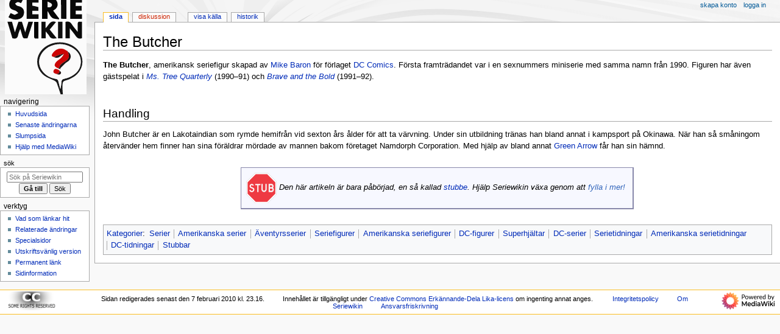

--- FILE ---
content_type: text/html; charset=UTF-8
request_url: https://seriewikin.serieframjandet.se/index.php/The_Butcher
body_size: 5345
content:
<!DOCTYPE html>
<html class="client-nojs" lang="sv" dir="ltr">
<head>
<meta charset="UTF-8">
<title>The Butcher - Seriewikin</title>
<script>document.documentElement.className="client-js";RLCONF={"wgBreakFrames":false,"wgSeparatorTransformTable":[",\t."," \t,"],"wgDigitTransformTable":["",""],"wgDefaultDateFormat":"dmy","wgMonthNames":["","januari","februari","mars","april","maj","juni","juli","augusti","september","oktober","november","december"],"wgRequestId":"ea33efb1c58917f026f15c74","wgCanonicalNamespace":"","wgCanonicalSpecialPageName":false,"wgNamespaceNumber":0,"wgPageName":"The_Butcher","wgTitle":"The Butcher","wgCurRevisionId":133830,"wgRevisionId":133830,"wgArticleId":30827,"wgIsArticle":true,"wgIsRedirect":false,"wgAction":"view","wgUserName":null,"wgUserGroups":["*"],"wgCategories":["Serier","Amerikanska serier","Äventyrsserier","Seriefigurer","Amerikanska seriefigurer","DC-figurer","Superhjältar","DC-serier","Serietidningar","Amerikanska serietidningar","DC-tidningar","Stubbar"],"wgPageViewLanguage":"sv","wgPageContentLanguage":"sv","wgPageContentModel":"wikitext","wgRelevantPageName":"The_Butcher",
"wgRelevantArticleId":30827,"wgIsProbablyEditable":false,"wgRelevantPageIsProbablyEditable":false,"wgRestrictionEdit":[],"wgRestrictionMove":[],"wgCiteReferencePreviewsActive":true};RLSTATE={"site.styles":"ready","user.styles":"ready","user":"ready","user.options":"loading","skins.monobook.styles":"ready"};RLPAGEMODULES=["site","mediawiki.page.ready","skins.monobook.scripts"];</script>
<script>(RLQ=window.RLQ||[]).push(function(){mw.loader.impl(function(){return["user.options@12s5i",function($,jQuery,require,module){mw.user.tokens.set({"patrolToken":"+\\","watchToken":"+\\","csrfToken":"+\\"});
}];});});</script>
<link rel="stylesheet" href="/load.php?lang=sv&amp;modules=skins.monobook.styles&amp;only=styles&amp;skin=monobook">
<script async="" src="/load.php?lang=sv&amp;modules=startup&amp;only=scripts&amp;raw=1&amp;skin=monobook"></script>
<link rel="stylesheet" href="/extensions/Seriewikin/seriewikin.css">
<meta name="ResourceLoaderDynamicStyles" content="">
<link rel="stylesheet" href="/load.php?lang=sv&amp;modules=site.styles&amp;only=styles&amp;skin=monobook">
<meta name="generator" content="MediaWiki 1.43.0">
<meta name="robots" content="max-image-preview:standard">
<meta name="format-detection" content="telephone=no">
<meta name="viewport" content="width=device-width, initial-scale=1.0, user-scalable=yes, minimum-scale=0.25, maximum-scale=5.0">
<link rel="search" type="application/opensearchdescription+xml" href="/rest.php/v1/search" title="Seriewikin (sv)">
<link rel="EditURI" type="application/rsd+xml" href="https://seriewikin.serieframjandet.se/api.php?action=rsd">
<link rel="license" href="http://creativecommons.org/licenses/by-sa/3.0/deed.sv">
<link rel="alternate" type="application/atom+xml" title="Seriewikin Atom-flöde" href="/index.php?title=Special:Senaste_%C3%A4ndringar&amp;feed=atom">
</head>
<body class="mediawiki ltr sitedir-ltr mw-hide-empty-elt ns-0 ns-subject page-The_Butcher rootpage-The_Butcher skin-monobook action-view skin--responsive"><div id="globalWrapper">
	<div id="column-content">
		<div id="content" class="mw-body" role="main">
			<a id="top"></a>
			<div id="siteNotice"></div>
			<div class="mw-indicators">
			</div>
			<h1 id="firstHeading" class="firstHeading mw-first-heading"><span class="mw-page-title-main">The Butcher</span></h1>
			<div id="bodyContent" class="monobook-body">
				<div id="siteSub">Från Seriewikin</div>
				<div id="contentSub" ><div id="mw-content-subtitle"></div></div>
				
				<div id="jump-to-nav"></div><a href="#column-one" class="mw-jump-link">Hoppa till navigering</a><a href="#searchInput" class="mw-jump-link">Hoppa till sök</a>
				<!-- start content -->
				<div id="mw-content-text" class="mw-body-content"><div class="mw-content-ltr mw-parser-output" lang="sv" dir="ltr"><p><b>The Butcher</b>, amerikansk seriefigur skapad av <a href="/index.php/Mike_Baron" title="Mike Baron">Mike Baron</a> för förlaget <a href="/index.php/DC_Comics" title="DC Comics">DC Comics</a>. Första framträdandet var i en sexnummers miniserie med samma namn från 1990. Figuren har även gästspelat i <i><a href="/index.php/Ms._Tree_Quarterly" class="mw-redirect" title="Ms. Tree Quarterly">Ms. Tree Quarterly</a></i> (1990–91) och <i><a href="/index.php/Brave_and_the_Bold" class="mw-redirect" title="Brave and the Bold">Brave and the Bold</a></i> (1991–92).
</p><p><br />
</p>
<h2><span class="mw-headline" id="Handling">Handling</span></h2>
<p>John Butcher är en Lakotaindian som rymde hemifrån vid sexton års ålder för att ta värvning. Under sin utbildning tränas han bland annat i kampsport på Okinawa. När han så småningom återvänder hem finner han sina föräldrar mördade av mannen bakom företaget Namdorph Corporation. Med hjälp av bland annat <a href="/index.php/Green_Arrow" title="Green Arrow">Green Arrow</a> får han sin hämnd.
</p>
<table align="center" style="background-color:#f7f8ff; text-align:justify; padding:5px; border:1px solid #8888aa; border-right-width:2px; margin-top:2em; border-bottom-width:2px; margin-bottom:2em">

<tbody><tr>
<td><span class="mw-default-size" typeof="mw:File"><a href="/index.php/Fil:Stub.png" class="mw-file-description"><img src="/images/f/fe/Stub.png" decoding="async" width="50" height="50" class="mw-file-element" /></a></span>
</td>
<td><i>Den här artikeln är bara påbörjad, en så kallad <a href="/index.php/Seriewikin:Stubbar" title="Seriewikin:Stubbar">stubbe</a>. Hjälp Seriewikin växa genom att <span class="plainlinks"><a rel="nofollow" class="external text" href="https://seriewikin.serieframjandet.se/index.php?title=The_Butcher&amp;action=edit">fylla i mer!</a></span></i>&#160;
</td></tr></tbody></table>
<!-- 
NewPP limit report
Cached time: 20260118133416
Cache expiry: 86400
Reduced expiry: false
Complications: []
CPU time usage: 0.008 seconds
Real time usage: 0.017 seconds
Preprocessor visited node count: 28/1000000
Post‐expand include size: 576/2097152 bytes
Template argument size: 0/2097152 bytes
Highest expansion depth: 4/100
Expensive parser function count: 0/100
Unstrip recursion depth: 0/20
Unstrip post‐expand size: 0/5000000 bytes
-->
<!--
Transclusion expansion time report (%,ms,calls,template)
100.00%    3.383      1 Mall:Stub
100.00%    3.383      1 -total
-->

<!-- Saved in parser cache with key seriewikinserieframjandetse-seriewikin_:pcache:idhash:30827-0!canonical and timestamp 20260118133416 and revision id 133830. Rendering was triggered because: page-view
 -->
</div>
<div class="printfooter" data-nosnippet="">Hämtad från ”<a dir="ltr" href="https://seriewikin.serieframjandet.se/index.php?title=The_Butcher&amp;oldid=133830">https://seriewikin.serieframjandet.se/index.php?title=The_Butcher&amp;oldid=133830</a>”</div></div>
				<div id="catlinks" class="catlinks" data-mw="interface"><div id="mw-normal-catlinks" class="mw-normal-catlinks"><a href="/index.php/Special:Kategorier" title="Special:Kategorier">Kategorier</a>: <ul><li><a href="/index.php/Kategori:Serier" title="Kategori:Serier">Serier</a></li><li><a href="/index.php/Kategori:Amerikanska_serier" title="Kategori:Amerikanska serier">Amerikanska serier</a></li><li><a href="/index.php/Kategori:%C3%84ventyrsserier" title="Kategori:Äventyrsserier">Äventyrsserier</a></li><li><a href="/index.php/Kategori:Seriefigurer" title="Kategori:Seriefigurer">Seriefigurer</a></li><li><a href="/index.php/Kategori:Amerikanska_seriefigurer" title="Kategori:Amerikanska seriefigurer">Amerikanska seriefigurer</a></li><li><a href="/index.php/Kategori:DC-figurer" title="Kategori:DC-figurer">DC-figurer</a></li><li><a href="/index.php/Kategori:Superhj%C3%A4ltar" title="Kategori:Superhjältar">Superhjältar</a></li><li><a href="/index.php/Kategori:DC-serier" title="Kategori:DC-serier">DC-serier</a></li><li><a href="/index.php/Kategori:Serietidningar" title="Kategori:Serietidningar">Serietidningar</a></li><li><a href="/index.php/Kategori:Amerikanska_serietidningar" title="Kategori:Amerikanska serietidningar">Amerikanska serietidningar</a></li><li><a href="/index.php/Kategori:DC-tidningar" title="Kategori:DC-tidningar">DC-tidningar</a></li><li><a href="/index.php/Kategori:Stubbar" title="Kategori:Stubbar">Stubbar</a></li></ul></div></div>
				<!-- end content -->
				<div class="visualClear"></div>
			</div>
		</div>
		<div class="visualClear"></div>
	</div>
	<div id="column-one" >
		<h2>Navigeringsmeny</h2>
		<div role="navigation" class="portlet" id="p-cactions" aria-labelledby="p-cactions-label">
			<h3 id="p-cactions-label" >Sidåtgärder</h3>
			<div class="pBody">
				<ul >
				<li id="ca-nstab-main" class="selected mw-list-item"><a href="/index.php/The_Butcher" title="Visa innehållssidan [c]" accesskey="c">Sida</a></li><li id="ca-talk" class="new mw-list-item"><a href="/index.php?title=Diskussion:The_Butcher&amp;action=edit&amp;redlink=1" rel="discussion" class="new" title="Diskussion om innehållssidan (sidan existerar inte) [t]" accesskey="t">Diskussion</a></li><li id="ca-view" class="selected mw-list-item"><a href="/index.php/The_Butcher">Läs</a></li><li id="ca-viewsource" class="mw-list-item"><a href="/index.php?title=The_Butcher&amp;action=edit" title="Den här sidan är skrivskyddad.&#10;Du kan se källtexten [e]" accesskey="e">Visa källa</a></li><li id="ca-history" class="mw-list-item"><a href="/index.php?title=The_Butcher&amp;action=history" title="Tidigare versioner av sidan [h]" accesskey="h">Historik</a></li>
				
				</ul>
			</div>
		</div>
		
<div role="navigation" class="portlet mw-portlet mw-portlet-cactions-mobile"
	id="p-cactions-mobile" aria-labelledby="p-cactions-mobile-label">
	<h3 id="p-cactions-mobile-label" >Sidåtgärder</h3>
	<div class="pBody">
		<ul ><li id="main-mobile" class="selected mw-list-item"><a href="/index.php/The_Butcher" title="Sida">Sida</a></li><li id="talk-mobile" class="new mw-list-item"><a href="/index.php?title=Diskussion:The_Butcher&amp;action=edit&amp;redlink=1" title=" (sidan existerar inte)" class="new">Diskussion</a></li><li id="ca-more" class="mw-list-item"><a href="#p-cactions">Fler</a></li><li id="ca-tools" class="mw-list-item"><a href="#p-tb" title="Verktyg">Verktyg</a></li></ul>
		
	</div>
</div>

		<div role="navigation" class="portlet" id="p-personal" aria-labelledby="p-personal-label">
			<h3 id="p-personal-label" >Personliga verktyg</h3>
			<div class="pBody">
				<ul >
				<li id="pt-createaccount" class="mw-list-item"><a href="/index.php?title=Special:Skapa_konto&amp;returnto=The+Butcher" title="Du uppmuntras att skapa ett konto och logga in, men det är inte obligatoriskt">Skapa konto</a></li><li id="pt-login" class="mw-list-item"><a href="/index.php?title=Special:Inloggning&amp;returnto=The+Butcher" title="Du uppmuntras att logga in, men det är inget krav [o]" accesskey="o">Logga in</a></li>
				</ul>
			</div>
		</div>
		<div class="portlet" id="p-logo" role="banner">
			<a href="/index.php/Startsidan" class="mw-wiki-logo"></a>
		</div>
		<div id="sidebar">
		
<div role="navigation" class="portlet mw-portlet mw-portlet-navigation"
	id="p-navigation" aria-labelledby="p-navigation-label">
	<h3 id="p-navigation-label" >Navigering</h3>
	<div class="pBody">
		<ul ><li id="n-mainpage-description" class="mw-list-item"><a href="/index.php/Startsidan" title="Besök huvudsidan [z]" accesskey="z">Huvudsida</a></li><li id="n-recentchanges" class="mw-list-item"><a href="/index.php/Special:Senaste_%C3%A4ndringar" title="Lista över de senaste ändringarna på wikin [r]" accesskey="r">Senaste ändringarna</a></li><li id="n-randompage" class="mw-list-item"><a href="/index.php/Special:Slumpsida" title="Gå till en slumpmässigt vald sida [x]" accesskey="x">Slumpsida</a></li><li id="n-Hjälp-med-MediaWiki" class="mw-list-item"><a href="/index.php/Seriewikin:Hj%C3%A4lp">Hjälp med MediaWiki</a></li></ul>
		
	</div>
</div>

		<div role="search" class="portlet" id="p-search">
			<h3 id="p-search-label" ><label for="searchInput">Sök</label></h3>
			<div class="pBody" id="searchBody">
				<form action="/index.php" id="searchform"><input type="hidden" value="Special:Sök" name="title"><input type="search" name="search" placeholder="Sök på Seriewikin" aria-label="Sök på Seriewikin" autocapitalize="sentences" title="Sök på Seriewikin [f]" accesskey="f" id="searchInput"><input type="submit" name="go" value="Gå till" title="Gå till sidan med exakt detta namn om den finns" class="searchButton" id="searchButton"> <input type="submit" name="fulltext" value="Sök" title="Sök efter sidor som innehåller denna text" class="searchButton mw-fallbackSearchButton" id="mw-searchButton"></form>
			</div>
		</div>
		
<div role="navigation" class="portlet mw-portlet mw-portlet-tb"
	id="p-tb" aria-labelledby="p-tb-label">
	<h3 id="p-tb-label" >Verktyg</h3>
	<div class="pBody">
		<ul ><li id="t-whatlinkshere" class="mw-list-item"><a href="/index.php/Special:L%C3%A4nkar_hit/The_Butcher" title="Lista över alla wikisidor som länkar hit [j]" accesskey="j">Vad som länkar hit</a></li><li id="t-recentchangeslinked" class="mw-list-item"><a href="/index.php/Special:Senaste_relaterade_%C3%A4ndringar/The_Butcher" rel="nofollow" title="Visa senaste ändringarna av sidor som den här sidan länkar till [k]" accesskey="k">Relaterade ändringar</a></li><li id="t-specialpages" class="mw-list-item"><a href="/index.php/Special:Specialsidor" title="Lista över alla specialsidor [q]" accesskey="q">Specialsidor</a></li><li id="t-print" class="mw-list-item"><a href="javascript:print();" rel="alternate" title="Utskriftsvänlig version av den här sidan [p]" accesskey="p">Utskriftsvänlig version</a></li><li id="t-permalink" class="mw-list-item"><a href="/index.php?title=The_Butcher&amp;oldid=133830" title="Permanent länk till den här versionen av sidan">Permanent länk</a></li><li id="t-info" class="mw-list-item"><a href="/index.php?title=The_Butcher&amp;action=info" title="Mer information om denna sida">Sidinformation</a></li></ul>
		
	</div>
</div>

		
		</div>
		<a href="#sidebar" title="Hoppa till navigering"
			class="menu-toggle" id="sidebar-toggle"></a>
		<a href="#p-personal" title="användarverktyg"
			class="menu-toggle" id="p-personal-toggle"></a>
		<a href="#globalWrapper" title="tillbaka till början"
			class="menu-toggle" id="globalWrapper-toggle"></a>
	</div>
	<!-- end of the left (by default at least) column -->
	<div class="visualClear"></div>
	<div id="footer" class="mw-footer" role="contentinfo"
		>
		<div id="f-copyrightico" class="footer-icons">
			<a href="http://creativecommons.org/licenses/by-sa/3.0/deed.sv" class="cdx-button cdx-button--fake-button cdx-button--size-large cdx-button--fake-button--enabled"><img src="/images/90px-CC_some_rights_reserved.png" alt="Creative Commons Erkännande-Dela Lika-licens" width="88" height="31" loading="lazy"></a>
		</div>
		<div id="f-poweredbyico" class="footer-icons">
			<a href="https://www.mediawiki.org/" class="cdx-button cdx-button--fake-button cdx-button--size-large cdx-button--fake-button--enabled"><img src="/resources/assets/poweredby_mediawiki.svg" alt="Powered by MediaWiki" width="88" height="31" loading="lazy"></a>
		</div>
		<ul id="f-list">
			<li id="lastmod"> Sidan redigerades senast den 7 februari 2010 kl. 23.16.</li><li id="copyright">Innehållet är tillgängligt under <a class="external" rel="nofollow" href="http://creativecommons.org/licenses/by-sa/3.0/deed.sv">Creative Commons Erkännande-Dela Lika-licens</a> om ingenting annat anges.</li>
			<li id="privacy"><a href="/index.php/Seriewikin:Integritetspolicy">Integritetspolicy</a></li><li id="about"><a href="/index.php/Seriewikin:Om">Om Seriewikin</a></li><li id="disclaimers"><a href="/index.php/Seriewikin:Ansvarsfriskrivning">Ansvarsfriskrivning</a></li>
		</ul>
	</div>
</div>
<script>(RLQ=window.RLQ||[]).push(function(){mw.config.set({"wgBackendResponseTime":203,"wgPageParseReport":{"limitreport":{"cputime":"0.008","walltime":"0.017","ppvisitednodes":{"value":28,"limit":1000000},"postexpandincludesize":{"value":576,"limit":2097152},"templateargumentsize":{"value":0,"limit":2097152},"expansiondepth":{"value":4,"limit":100},"expensivefunctioncount":{"value":0,"limit":100},"unstrip-depth":{"value":0,"limit":20},"unstrip-size":{"value":0,"limit":5000000},"timingprofile":["100.00%    3.383      1 Mall:Stub","100.00%    3.383      1 -total"]},"cachereport":{"timestamp":"20260118133416","ttl":86400,"transientcontent":false}}});});</script>
<!-- No web analytics configured. -->

</body>
</html>